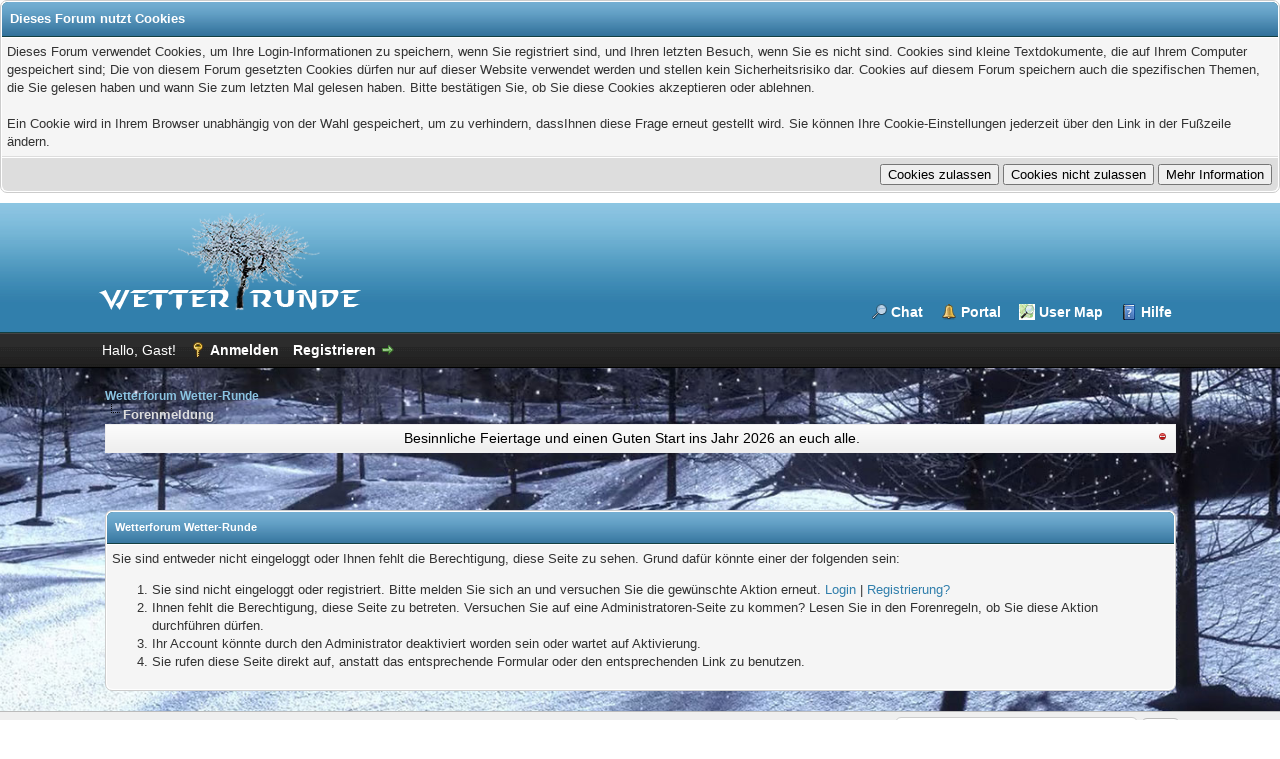

--- FILE ---
content_type: text/html; charset=UTF-8
request_url: https://wetter-runde.de/attachment.php?aid=39369
body_size: 5211
content:
<!DOCTYPE html PUBLIC "-//W3C//DTD XHTML 1.0 Transitional//EN" "http://www.w3.org/TR/xhtml1/DTD/xhtml1-transitional.dtd"><!-- start: error -->
<html xml:lang="de" lang="de" xmlns="http://www.w3.org/1999/xhtml">
<head>
<title>Wetterforum Wetter-Runde</title>
<link rel="icon" type="image/png" href="/var/www/web120/htdocs/3//images/../favicon.png" /><!-- start: headerinclude -->
<link rel="alternate" type="application/rss+xml" title="Letzte Themen (RSS 2.0)" href="https://wetter-runde.de/syndication.php" />
<link rel="alternate" type="application/atom+xml" title="Letzte Themen (Atom 1.0)" href="https://wetter-runde.de/syndication.php?type=atom1.0" />
<meta http-equiv="Content-Type" content="text/html; charset=UTF-8" />
<meta http-equiv="Content-Script-Type" content="text/javascript" />
<script type="text/javascript" src="https://wetter-runde.de/jscripts/jquery.js?ver=1823"></script>
<script type="text/javascript" src="https://wetter-runde.de/jscripts/jquery.plugins.min.js?ver=1821"></script>
<script type="text/javascript" src="https://wetter-runde.de/jscripts/general.js?ver=1827"></script>

<link type="text/css" rel="stylesheet" href="https://wetter-runde.de/cache/themes/theme15/global.min.css?t=1534796681" />
<link type="text/css" rel="stylesheet" href="https://wetter-runde.de/cache/themes/theme2/css3.min.css?t=1473590582" />
<link type="text/css" rel="stylesheet" href="https://wetter-runde.de/cache/themes/theme15/color_winter.min.css?t=1479073314" />
<link type="text/css" rel="stylesheet" href="https://wetter-runde.de/cache/themes/theme15/ougc_annbars.min.css?t=1554250997" />

<script type="text/javascript">
<!--
	lang.unknown_error = "Ein unbekannter Fehler ist aufgetreten.";
	lang.confirm_title = "Bitte bestätigen";
	lang.expcol_collapse = "[-]";
	lang.expcol_expand = "[+]";
	lang.select2_match = "Ein Ergebnis wurde gefunden, drücken Sie die Eingabetaste um es auszuwählen.";
	lang.select2_matches = "{1} Ergebnisse wurden gefunden, benutzen Sie die Pfeiltasten zum Navigieren.";
	lang.select2_nomatches = "Keine Ergebnisse gefunden";
	lang.select2_inputtooshort_single = "Bitte geben Sie ein oder mehrere Zeichen ein";
	lang.select2_inputtooshort_plural = "Bitte geben Sie {1} oder mehr Zeichen ein";
	lang.select2_inputtoolong_single = "Bitte löschen Sie ein Zeichen";
	lang.select2_inputtoolong_plural = "Bitte löschen Sie {1} Zeichen";
	lang.select2_selectiontoobig_single = "Sie können nur einen Eintrag auswählen";
	lang.select2_selectiontoobig_plural = "Sie können nur {1} Einträge auswählen";
	lang.select2_loadmore = "Lade weitere Ergebnisse&hellip;";
	lang.select2_searching = "Suche&hellip;";

	var templates = {
		modal: '<div class=\"modal\">\
	<div style=\"overflow-y: auto; max-height: 400px;\">\
		<table border=\"0\" cellspacing=\"0\" cellpadding=\"5\" class=\"tborder\">\
			<tr>\
				<td class=\"thead\"><strong>__title__</strong></td>\
			</tr>\
			<tr>\
				<td class=\"trow1\">__message__</td>\
			</tr>\
			<tr>\
				<td class=\"tfoot\">\
					<div style=\"text-align: center\" class=\"modal_buttons\">__buttons__</div>\
				</td>\
			</tr>\
		</table>\
	</div>\
</div>',
		modal_button: '<input type=\"submit\" class=\"button\" value=\"__title__\"/>&nbsp;'
	};

	var cookieDomain = ".wetter-runde.de";
	var cookiePath = "/";
	var cookiePrefix = "";
	var cookieSecureFlag = "0";
	var deleteevent_confirm = "Möchten Sie dieses Ereignis wirklich löschen?";
	var removeattach_confirm = "Möchten Sie den ausgewählten Anhang wirklich löschen?";
	var loading_text = 'Lade.<br />Bitte warten&hellip;';
	var saving_changes = 'Änderungen werden gespeichert&hellip;';
	var use_xmlhttprequest = "1";
	var my_post_key = "69f2c7469a747a4d650cb06f0eefb67c";
	var rootpath = "https://wetter-runde.de";
	var imagepath = "https://wetter-runde.de/images";
  	var yes_confirm = "Ja";
	var no_confirm = "Nein";
	var MyBBEditor = null;
	var spinner_image = "https://wetter-runde.de/images/spinner.gif";
	var spinner = "<img src='" + spinner_image +"' alt='' />";
	var modal_zindex = 9999;
// -->
</script>
<!-- end: headerinclude -->
</head>
<body>
<!-- start: header -->
<!-- start: cookielaw_header -->
<script type="text/javascript">
jQuery(document).ready(function() {
	jQuery('#cookies .cookielaw_disallow').click(function() {
		if(!confirm('Sind Sie sicher, dass Sie Cookies nicht zulassen möchten?'+'\r\n\r\n'+'Das bedeutet, dass Sie sich nicht im Forum anmelden können und die Funktionalität beim Surfen als Gast einschränken..'))
		{
			return false;
		}
	});
});
</script>
<div id="cookies" style="width: 100%; text-align: left; margin-bottom: 10px;">
	<form action="https://wetter-runde.de/misc.php?action=cookielaw_change" method="post">
		<table border="0" cellspacing="0" cellpadding="5" class="tborder">
			<tr>		
				<td class="thead"><strong>Dieses Forum nutzt Cookies</strong></td>
			</tr>
			<tr>		
				<td class="trow1">Dieses Forum verwendet Cookies, um Ihre Login-Informationen zu speichern, wenn Sie registriert sind, und Ihren letzten Besuch, wenn Sie es nicht sind. Cookies sind kleine Textdokumente, die auf Ihrem Computer gespeichert sind; Die von diesem Forum gesetzten Cookies dürfen nur auf dieser Website verwendet werden und stellen kein Sicherheitsrisiko dar. Cookies auf diesem Forum speichern auch die spezifischen Themen, die Sie gelesen haben und wann Sie zum letzten Mal gelesen haben. Bitte bestätigen Sie, ob Sie diese Cookies akzeptieren oder ablehnen.<br /><br />Ein Cookie wird in Ihrem Browser unabhängig von der Wahl gespeichert, um zu verhindern, dassIhnen diese Frage erneut gestellt wird. Sie können Ihre Cookie-Einstellungen jederzeit über den Link in der Fußzeile ändern.</td>
			</tr>
			<tr>		
				<td class="tfoot"><div class="float_right"><!-- start: cookielaw_buttons_opt -->
<input type="submit" name="allow" value="Cookies zulassen" /> <input type="submit" name="disallow" class="cookielaw_disallow" value="Cookies nicht zulassen" /><!-- start: cookielaw_button_more_info -->
<input type="submit" name="more_info" value="Mehr Information" />
<!-- end: cookielaw_button_more_info --><input type="hidden" name="my_post_key" value="69f2c7469a747a4d650cb06f0eefb67c" />
<!-- end: cookielaw_buttons_opt --></div></td>
			</tr>
		</table>
	</form>
</div>
<!-- end: cookielaw_header --><div id="container">
		<a name="top" id="top"></a>
		<div id="header">
			<div id="logo">
				<div class="wrapper">
					<a href="https://wetter-runde.de/index.php"><img src="https://wetter-runde.de/images/logo_winter.png" alt="Wetterforum Wetter-Runde" title="Wetterforum Wetter-Runde" /></a>
					<ul class="menu top_links">
						<li><a href="https://wetter-runde.de/chat.php" class="chat">Chat</a></li>
						
						<!-- start: header_menu_portal -->
<li><a href="https://wetter-runde.de/portal.php" class="portal">Portal</a></li>
<!-- end: header_menu_portal -->
						
						<!-- start: abpumap_toplink -->
<li><a style="background-image: url('https://wetter-runde.de/images/osm.png'); background-repeat: no-repeat;" href="https://wetter-runde.de/misc.php?action=abp_umap">User Map</a></li>
<!-- end: abpumap_toplink -->
						
						<li><a href="https://wetter-runde.de/misc.php?action=help" class="help">Hilfe</a></li>
					</ul>
				</div>
			</div>
			<div id="panel">
				<div class="upper">
					<div class="wrapper">
						
						<!-- start: header_welcomeblock_guest -->
						<!-- Continuation of div(class="upper") as opened in the header template -->
						<span class="welcome">Hallo, Gast! <a href="https://wetter-runde.de/member.php?action=login" onclick="$('#quick_login').modal({ fadeDuration: 250, keepelement: true, zIndex: (typeof modal_zindex !== 'undefined' ? modal_zindex : 9999) }); return false;" class="login">Anmelden</a> <a href="https://wetter-runde.de/member.php?action=register" class="register">Registrieren</a></span>
					</div>
				</div>
				<div class="modal" id="quick_login" style="display: none;">
					<form method="post" action="https://wetter-runde.de/member.php">
						<input name="action" type="hidden" value="do_login" />
						<input name="url" type="hidden" value="" />
						<input name="quick_login" type="hidden" value="1" />
						<input name="my_post_key" type="hidden" value="69f2c7469a747a4d650cb06f0eefb67c" />
						<table width="100%" cellspacing="0" cellpadding="5" border="0" class="tborder">
							<tr>
								<td class="thead" colspan="2"><strong>Login</strong></td>
							</tr>
							<!-- start: header_welcomeblock_guest_login_modal -->
<tr>
	<td class="trow1" width="25%"><strong>Benutzername:</strong></td>
	<td class="trow1"><input name="quick_username" id="quick_login_username" type="text" value="" class="textbox initial_focus" /></td>
</tr>
<tr>
	<td class="trow2"><strong>Passwort:</strong></td>
	<td class="trow2">
		<input name="quick_password" id="quick_login_password" type="password" value="" class="textbox" /><br />
		<a href="https://wetter-runde.de/member.php?action=lostpw" class="lost_password">Passwort vergessen?</a>
	</td>
</tr>
<tr>
	<td class="trow1">&nbsp;</td>
	<td class="trow1 remember_me">
		<input name="quick_remember" id="quick_login_remember" type="checkbox" value="yes" class="checkbox" checked="checked" />
		<label for="quick_login_remember">Merken</label>
	</td>
</tr>
<tr>
	<td class="trow2" colspan="2">
		<div align="center"><input name="submit" type="submit" class="button" value="Login" /></div>
	</td>
</tr>
<!-- end: header_welcomeblock_guest_login_modal -->
						</table>
					</form>
				</div>
				<script type="text/javascript">
					$("#quick_login input[name='url']").val($(location).attr('href'));
				</script>
<!-- end: header_welcomeblock_guest -->
					<!-- </div> in header_welcomeblock_member and header_welcomeblock_guest -->
				<!-- </div> in header_welcomeblock_member and header_welcomeblock_guest -->
			</div>
		</div>
		<div id="content">
			<div class="wrapper">
				
				
				
				
				
				 <!-- BAM --><!-- /BAM -->
				<!-- start: nav -->

<div class="navigation">
<!-- start: nav_bit -->
<a href="https://wetter-runde.de/index.php">Wetterforum Wetter-Runde</a>
<!-- end: nav_bit --><!-- start: nav_sep_active -->
<br /><img src="https://wetter-runde.de/images/nav_bit.png" alt="" />
<!-- end: nav_sep_active --><!-- start: nav_bit_active -->
<span class="active">Forenmeldung</span>
<!-- end: nav_bit_active -->
</div>
<!-- end: nav --><!-- start: ougcannbars_wrapper -->
<!-- start: ougcannbars_bar -->
<div class="ougc_annbars_white" id="ougcannbars_bar_67">
	<div class="float_right dismiss_notice"><img src="https://wetter-runde.de/images/dismiss_notice.png" alt="Diese Notiz löschen" title="Diese Notiz löschen" /></div>
	Besinnliche Feiertage und einen Guten Start ins Jahr 2026 an euch alle.
</div><br/>
<!-- end: ougcannbars_bar -->
<script type="text/javascript" src="https://wetter-runde.de/jscripts/ougc_annbars.js?ver=1806"></script>
<!-- end: ougcannbars_wrapper -->
				<br />
<!-- end: header -->
<br />
<table border="0" cellspacing="0" cellpadding="5" class="tborder">
<tr>
<td class="thead"><span class="smalltext"><strong>Wetterforum Wetter-Runde</strong></span></td>
</tr>
<tr>
<td class="trow1"><!-- start: error_nopermission -->
Sie sind entweder nicht eingeloggt oder Ihnen fehlt die Berechtigung, diese Seite zu sehen. Grund dafür könnte einer der folgenden sein:
<ol>
<li>Sie sind nicht eingeloggt oder registriert. Bitte melden Sie sich an und versuchen Sie die gewünschte Aktion erneut. <a href="member.php?action=login">Login</a> | <a href="member.php?action=register">Registrierung?</a></li>
<li>Ihnen fehlt die Berechtigung, diese Seite zu betreten. Versuchen Sie auf eine Administratoren-Seite zu kommen? Lesen Sie in den Forenregeln, ob Sie diese Aktion durchführen dürfen.</li>
<li>Ihr Account könnte durch den Administrator deaktiviert worden sein oder wartet auf Aktivierung.</li>
<li>Sie rufen diese Seite direkt auf, anstatt das entsprechende Formular oder den entsprechenden Link zu benutzen.</li>
</ol>
<!-- end: error_nopermission --></td>
</tr>
</table>
<!-- start: footer -->

	</div>
</div>
<div id="footer">
	<div class="upper">
		<div class="wrapper">
			
			<!-- start: footer_themeselect -->
<div class="theme">
<form method="POST" action="/attachment.php" id="theme_select">
	<input type="hidden" name="aid" value="39369" />

	<input type="hidden" name="my_post_key" value="69f2c7469a747a4d650cb06f0eefb67c" />
	<!-- start: footer_themeselector -->
<select name="theme" onchange="MyBB.changeTheme();">
<optgroup label="Einfache Themeauswahl">
<!-- start: usercp_themeselector_option -->
<option value="2">Default</option>
<!-- end: usercp_themeselector_option --><!-- start: usercp_themeselector_option -->
<option value="15">--Winter (mit Bild)</option>
<!-- end: usercp_themeselector_option --><!-- start: usercp_themeselector_option -->
<option value="10">--Fruehling mit Hintergrund</option>
<!-- end: usercp_themeselector_option --><!-- start: usercp_themeselector_option -->
<option value="11">--Frühling/Sommer mit Hintergrund</option>
<!-- end: usercp_themeselector_option --><!-- start: usercp_themeselector_option -->
<option value="12">--Herbst mit Hintergrund</option>
<!-- end: usercp_themeselector_option --><!-- start: usercp_themeselector_option -->
<option value="16">--Winter (mit Video)</option>
<!-- end: usercp_themeselector_option --><!-- start: usercp_themeselector_option -->
<option value="14">--Herbst ohne Hintergrund (weiß)</option>
<!-- end: usercp_themeselector_option --><!-- start: usercp_themeselector_option -->
<option value="17">--Winter (mit weißem Hintergrund)</option>
<!-- end: usercp_themeselector_option --><!-- start: usercp_themeselector_option -->
<option value="22">Mobile MyBB 1.8</option>
<!-- end: usercp_themeselector_option -->
</optgroup>
</select>
<!-- end: footer_themeselector -->
	<!-- start: gobutton -->
<input type="submit" class="button" value="Los" />
<!-- end: gobutton -->
</form>
</div>
<!-- end: footer_themeselect -->
			<ul class="menu bottom_links">
				
				<li><a href="https://wetter-runde.de">Forum Wetterrunde</a></li>
				<li><a href="#top">Nach oben</a></li>
				<li><a href="https://wetter-runde.de/archive/index.php">Archiv-Modus</a></li>
				<li><a href="https://wetter-runde.de/misc.php?action=markread">Alle Foren als gelesen markieren</a></li>
				<li><a href="https://wetter-runde.de/misc.php?action=syndication">RSS-Synchronisation</a></li>
				<li><a href="https://wetter-runde.de/misc.php?action=cookielaw_info">Cookie-Einstellungen</a></li>
				<li><a href="https://wetter-runde.de/impressum.php" class="impressum">Impressum</a></li>
				<li><a href="https://wetter-runde.de/datenschutz.php" class="datenschutz">Datenschutz</a></li>
				<li><a href="https://wetter-runde.de/chat.php" class="chat">Chat</a></li>
			</ul>
		</div>
	</div>
	<div class="lower">
		<div class="wrapper">
			<span id="current_time"><strong>Es ist:</strong> 24.01.2026, 13:38</span>
			<span id="copyright">
				<!-- MyBB is free software developed and maintained by a volunteer community.
					It would be much appreciated by the MyBB Group if you left the full copyright and "powered by" notice intact,
					to show your support for MyBB.  If you choose to remove or modify the copyright below,
					you may be refused support on the MyBB Community Forums.

					This is free software, support us and we'll support you. -->
				Deutsche Übersetzung: <a href="https://www.mybb.de/" target="_blank" rel="noopener">MyBB.de</a>, Powered by <a href="https://mybb.com" target="_blank">MyBB</a>, &copy; 2002-2026 <a href="https://mybb.com" target="_blank">MyBB Group</a>.
				<!-- End powered by -->
			</span>
		</div>
	</div>
</div>
<!-- The following piece of code allows MyBB to run scheduled tasks. DO NOT REMOVE --><!-- start: task_image -->
<img src="https://wetter-runde.de/task.php" width="1" height="1" alt="" />
<!-- end: task_image --><!-- End task image code -->

</div>
<!-- end: footer -->
</body>
</html>
<!-- end: error -->